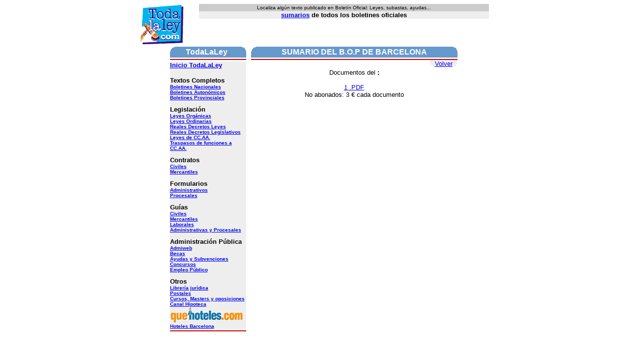

--- FILE ---
content_type: text/html
request_url: https://todalaley.com/Barcelona-30-11-2005.php.html
body_size: 1850
content:
<HTML><HEAD><TITLE>Sumario del bolet&iacute;n oficial de la provincia de Barcelona de fecha 30/11/2005</TITLE></HEAD><BODY bgcolor=FFFFFF>
<script language=javascript src="cabecera2.js"></script>
<SCRIPT language=JavaScript>
<!--
imprimecabecera();
// -->
</script><table border=0><tr><td valign=top><table cellpadding=0 cellspacing=0 border=0 width=585><tr><td WIDTH=155 valign=top><table width=155 border=0 cellspacing=0 cellpadding=0>
<tr><td>
<table width=155 border=0 cellspacing=0 cellpadding=0 align=center><tr bgcolor=6699cc><td valign=top width=10 height=22><img src="l1.gif" width=10 height=10></td><td height=22 width=135 align=center><font face=Arial,Helvetica color=FFFFFF><nobr><b>TodaLaLey</b>
<script type="text/javascript" language="JavaScript">
<!--
document.write("<img src=\"http://www.ademails.com/cgi-bin/contador.cgi?ID=1519");
document.write("&referer=");
document.write(escape(document.referrer));
document.write("\" border=0 alt=\"Estadisticas\" height=1 width=1>");
// -->
</script><noscript><img src=http://www.ademails.com/cgi-bin/contador.cgi?ID=1519 border=0 alt="Estadisticas" height=1 width=1></noscript>
</nobr></font></td><td width=10 align=right valign=top height=22 nowrap><img src="l2.gif" width=10 height=10></td></tr></table></td></tr>
<tr><td height=3></td></tr>
<tr><TD bgColor=cc0000 height=2><IMG src="pix.gif" height=1 width=1></td></tr><tr><td height=3></td></tr><tr bgcolor=eeeeee><td><FONT face=Arial,Helvetica size=-2><font size=-1><b><a href="sumarios-del-diario-oficial-de-la-generalitat-valenciana-DOGV-mayo-2000.htm">Inicio TodaLaLey</a></b></font>
<p><b><font size=-1>
</font><p>
<p><b><font size=-1>Textos Completos</font></b><br><a href="sumcompnac.php.html">Boletines Nacionales</a><br><a href="sumcompnac.php.html">Boletines Auton&oacute;micos</a><br><a href="sumcompprov.php.html">Boletines Provinciales</a><br><br>

<B><FONT SIZE=-1>Legislaci&oacute;n</FONT></B><br><a href="modeloley1p1.htm">Leyes Org&aacute;nicas</a><br><a href="modeloley28p1.htm">Leyes Ordinarias</a><br><a href="modeloley3p1.htm">Reales Decretos Leyes</a><br><a href="modeloley2p1.htm">Reales Decretos Legislativos</a><br><a href="autonomicos.php.html">Leyes de CC.AA.</a><br><a href="transferencias.php.html">Traspasos de funciones a CC.AA.</a><br><br><B><FONT size=-1>Contratos</FONT></b><br><a href="civiles.php.html">Civiles</a><br><a href="mercantiles.php.html">Mercantiles</a><br><br><B><FONT size=-1>Formularios</FONT></b><br><a href="administrativos.php.html">Administrativos</a><br><a href="procesales.php.html">Procesales</a><br><br><B><FONT size=-1>Gu&iacute;as</FONT></b><br><a href="guiacivil.php.html">Civiles</a><br><a href="guiamercantil.php.html">Mercantiles</a><br><a href="guialaboral.php.html">Laborales</a><br><a href="guiaadmin.php.html">Administrativas y Procesales</a><br><br>
<b><font size=-1>Administraci&oacute;n P&uacute;blica</font></b>
<br><a href=http://www.admiweb.org/>Admiweb</a><br>
<a href=http://www.becas.com/>Becas</a><br>
<a href=http://www.admiweb.org/ayudas.html>Ayudas y Subvenciones</a><br>
<a href=http://www.admiweb.org/concursos/>Concursos</a><br>
<a href=http://www.admiweb.org/oposiciones/index.php3>Empleo P&uacute;blico</a><br><br>
<b><font size=-1>Otros</font></b>
<br><a href=http://www.agapea.com/>Librer&iacute;a jur&iacute;dica</a><br>
<a href=http://postales.lasalvacion.com target=_blank>Postales</a><br>
<a href=http://www.cef.es/cursos.asp target=_blank>Cursos, Masters y oposiciones</a><br>
<a href=http://www.canalhipoteca.com/>Canal Hipoteca</a><br>
<a href=http://www.quehoteles.com/hoteles-en-barcelona-4C15P116D210Z.htm><img src="quehoteles.gif" border=0><br>Hoteles Barcelona</a></font></b></FONT></td></tr>
<tr><td height=3></td></tr>
<tr><td bgcolor=CC0000 height=2><img src="pix.gif" height=1 width=1></td></tr>
<tr><td height=3></td></tr>
<tr><td align=center>
</td></tr>
 </table></td><td width=10>
<img src="pix.gif" height=1 width=10></td><td valign=top width=420><table width=420 border=0 cellspacing=0 cellpadding=0 align=center><tr bgcolor=6699cc><td valign=top width=10 height=22>
<img src="l1.gif" width=10 height=10></td><td height=22 width=400 align=center><font face=Arial,Helvetica color=FFFFFF><nobr><b>SUMARIO DEL B.O.P DE BARCELONA</b></nobr></font></td><td width=10 align=right valign=top height=22 nowrap><img src="l2.gif" width=10 height=10></td></tr><tr><td height=3 colspan=3></td></tr><tr>
<TD colspan=3 bgColor=cc0000 height=2><IMG src="pix.gif" height=1 width=1></td></tr><tr><td colspan=3 align=right><table border=0 cellspacing=0 cellpadding=0 align=right bgcolor=eeeeee><tr><td height=15 valign=bottom>
<img src="bi.gif" width=10 height=10></td><td height=15><font face=Arial,Helvetica size=-1><a href="sumarios-boletin-oficial-de-la-provincia-de-cordoba-sp7f-noviembre-2005.htm">Volver</a></font></td><td height=15 valign=bottom align=right><img src="bd.gif" width=10 height=10></td></tr></table></td></tr><tr><td height=3></td></tr></table><font face=Arial,Helvetica size=-1><center><font face=Arial,Helvetica size=-1>Documentos del <b>:</b></font><br><br><font face=Arial,Helvetica size=-1><a href="descargar.php@id=4682485&amp;t=p.html">1 .PDF </a></font><br></center><center>No abonados: 3 &euro; cada documento<p></td></tr></TABLE></td><td valign=top></td></tr></table></BODY></HTML>


--- FILE ---
content_type: application/javascript
request_url: https://todalaley.com/cabecera2.js
body_size: 1029
content:
<!--
function AbreVentana()
{
window.open("http://www.todalaley.com/formemail.php3","","toolbar=0,location=0,directories=0,status=0,menubar=0,scrollbars=0,resizable=0,width=268,height=250");
}
function imprimecabecera() {

document.write("<center><TABLE cellSpacing=0 cellPadding=0 width=710 align=center border=0><TR>");
document.write("<TD width=120 rowSpan=3><A href=http://www.todalaley.com/><IMG height=84 src=/lognew2.gif width=89 border=0></A></TD><TD align=right width=590 height=79 valign=top>");
document.write("<TABLE cellSpacing=0 cellPadding=0 width=100% align=center border=0><TR bgColor=cccccc><TD align=center colSpan=4 height=15><FONT face=Arial size=-2>Localiza alg&uacute;n texto publicado en Bolet&iacute;n Oficial: Leyes, ");
document.write("subastas, ayudas...</FONT></TD></TR><tr bgcolor=eeeeee><td colspan=4><font face=arial size=2><center><b><a href=http://www.todalaley.com/sumcompnac.php>sumarios</a> de todos los boletines oficiales ");
document.write("</TD></TR></TABLE></TD></TR></TABLE>");
}
//-->
